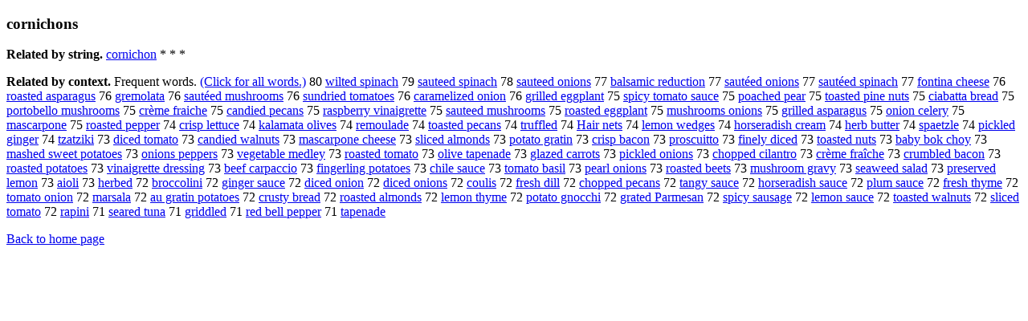

--- FILE ---
content_type: text/html; charset=UTF-8
request_url: https://www.cis.lmu.de/schuetze/e/e/ec/eco/ecor/ecorn/OtHeR/ecornichons.html
body_size: 11468
content:
<!DOCTYPE html PUBLIC "-//W3C//DTD XHTML 1.0 Transitional//EN""http://www.w3.org/TR/xhtml1/DTD/xhtml1-transitional.dtd"><html xmlns="http://www.w3.org/1999/xhtml"><head><meta http-equiv="Content-Type" content="text/html; charset=utf-8" />
<title>cornichons</title><h3>cornichons</h3><b>Related by string.</b> <a href="http://cis.lmu.de/schuetze/e/e/ec/eco/ecor/ecorn/OtHeR/ecornichon.html">cornichon</a>  *  *  * 
<p><b>Related by context. </b>Frequent words. <a href="lecornichons.html">(Click for all words.)</a> 80 <a href="http://cis.lmu.de/schuetze/e/e/ew/ewi/ewil/OtHeR/ewilted_spinach.html">wilted spinach</a> 79 <a href="http://cis.lmu.de/schuetze/e/e/es/esa/esau/OtHeR/esauteed_spinach.html">sauteed spinach</a> 78 <a href="http://cis.lmu.de/schuetze/e/e/es/esa/esau/OtHeR/esauteed_onions.html">sauteed onions</a> 77 <a href="http://cis.lmu.de/schuetze/e/e/eb/eba/ebal/OtHeR/ebalsamic_reduction.html">balsamic reduction</a> 77 <a href="http://cis.lmu.de/schuetze/e/e/es/esa/esau/OtHeR/esautxc3xa9ed_onions.html">sautéed onions</a> 77 <a href="http://cis.lmu.de/schuetze/e/e/es/esa/esau/OtHeR/esautxc3xa9ed_spinach.html">sautéed spinach</a> 77 <a href="http://cis.lmu.de/schuetze/e/e/ef/efo/efon/OtHeR/efontina_cheese.html">fontina cheese</a> 76 <a href="http://cis.lmu.de/schuetze/e/e/er/ero/eroa/eroas/eroast/eroaste/eroasted/eroasted_asparagus.html">roasted asparagus</a> 76 <a href="http://cis.lmu.de/schuetze/e/e/eg/egr/egre/OtHeR/egremolata.html">gremolata</a> 76 <a href="http://cis.lmu.de/schuetze/e/e/es/esa/esau/OtHeR/esautxc3xa9ed_mushrooms.html">sautéed mushrooms</a> 76 <a href="http://cis.lmu.de/schuetze/e/e/es/esu/esun/OtHeR/esundried_tomatoes.html">sundried tomatoes</a> 76 <a href="http://cis.lmu.de/schuetze/e/e/ec/eca/ecar/ecara/ecaram/ecarame/OtHeR/ecaramelized_onion.html">caramelized onion</a> 76 <a href="http://cis.lmu.de/schuetze/e/e/eg/egr/egri/egril/egrill/egrille/egrilled/egrilled_eggplant.html">grilled eggplant</a> 75 <a href="http://cis.lmu.de/schuetze/e/e/es/esp/espi/espic/espicy/espicy_tomato_sauce.html">spicy tomato sauce</a> 75 <a href="http://cis.lmu.de/schuetze/e/e/ep/epo/OtHeR/epoached_pear.html">poached pear</a> 75 <a href="http://cis.lmu.de/schuetze/e/e/et/eto/etoa/etoas/etoast/OtHeR/etoasted_pine_nuts.html">toasted pine nuts</a> 75 <a href="http://cis.lmu.de/schuetze/e/e/ec/eci/OtHeR/eciabatta_bread.html">ciabatta bread</a> 75 <a href="http://cis.lmu.de/schuetze/e/e/ep/epo/epor/eport/OtHeR/eportobello_mushrooms.html">portobello mushrooms</a> 75 <a href="http://cis.lmu.de/schuetze/e/e/ec/ecr/OtHeR/ecrxc3xa8me_fraiche.html">crème fraiche</a> 75 <a href="http://cis.lmu.de/schuetze/e/e/ec/eca/ecan/ecand/ecandi/OtHeR/ecandied_pecans.html">candied pecans</a> 75 <a href="http://cis.lmu.de/schuetze/e/e/er/era/eras/OtHeR/eraspberry_vinaigrette.html">raspberry vinaigrette</a> 75 <a href="http://cis.lmu.de/schuetze/e/e/es/esa/esau/OtHeR/esauteed_mushrooms.html">sauteed mushrooms</a> 75 <a href="http://cis.lmu.de/schuetze/e/e/er/ero/eroa/eroas/eroast/eroaste/eroasted/eroasted_eggplant.html">roasted eggplant</a> 75 <a href="http://cis.lmu.de/schuetze/e/e/em/emu/emus/OtHeR/emushrooms_onions.html">mushrooms onions</a> 75 <a href="http://cis.lmu.de/schuetze/e/e/eg/egr/egri/egril/egrill/egrille/egrilled/egrilled_asparagus.html">grilled asparagus</a> 75 <a href="http://cis.lmu.de/schuetze/e/e/eo/eon/eoni/eonio/eonion/eonion_celery.html">onion celery</a> 75 <a href="http://cis.lmu.de/schuetze/e/e/em/ema/emas/OtHeR/emascarpone.html">mascarpone</a> 75 <a href="http://cis.lmu.de/schuetze/e/e/er/ero/eroa/eroas/eroast/eroaste/eroasted/eroasted_pepper.html">roasted pepper</a> 74 <a href="http://cis.lmu.de/schuetze/e/e/ec/ecr/ecri/ecris/ecrisp/OtHeR/ecrisp_lettuce.html">crisp lettuce</a> 74 <a href="http://cis.lmu.de/schuetze/e/e/ek/eka/OtHeR/ekalamata_olives.html">kalamata olives</a> 74 <a href="http://cis.lmu.de/schuetze/e/e/er/ere/erem/eremo/OtHeR/eremoulade.html">remoulade</a> 74 <a href="http://cis.lmu.de/schuetze/e/e/et/eto/etoa/etoas/etoast/OtHeR/etoasted_pecans.html">toasted pecans</a> 74 <a href="http://cis.lmu.de/schuetze/e/e/et/etr/etru/OtHeR/etruffled.html">truffled</a> 74 <a href="http://cis.lmu.de/schuetze/e/e/eH/eHa/eHai/eHair/OtHeR/eHair_nets.html">Hair nets</a> 74 <a href="http://cis.lmu.de/schuetze/e/e/el/ele/elem/elemo/elemon/elemon_wedges.html">lemon wedges</a> 74 <a href="http://cis.lmu.de/schuetze/e/e/eh/eho/ehor/ehors/ehorse/ehorseradish_cream.html">horseradish cream</a> 74 <a href="http://cis.lmu.de/schuetze/e/e/eh/ehe/eher/eherb/OtHeR/eherb_butter.html">herb butter</a> 74 <a href="http://cis.lmu.de/schuetze/e/e/es/esp/espa/OtHeR/espaetzle.html">spaetzle</a> 74 <a href="http://cis.lmu.de/schuetze/e/e/ep/epi/epic/epick/OtHeR/epickled_ginger.html">pickled ginger</a> 74 <a href="http://cis.lmu.de/schuetze/e/e/et/OtHeR/etzatziki.html">tzatziki</a> 73 <a href="http://cis.lmu.de/schuetze/e/e/ed/edi/edic/OtHeR/ediced_tomato.html">diced tomato</a> 73 <a href="http://cis.lmu.de/schuetze/e/e/ec/eca/ecan/ecand/ecandi/OtHeR/ecandied_walnuts.html">candied walnuts</a> 73 <a href="http://cis.lmu.de/schuetze/e/e/em/ema/emas/OtHeR/emascarpone_cheese.html">mascarpone cheese</a> 73 <a href="http://cis.lmu.de/schuetze/e/e/es/esl/esli/eslic/OtHeR/esliced_almonds.html">sliced almonds</a> 73 <a href="http://cis.lmu.de/schuetze/e/e/ep/epo/epot/epota/epotat/epotato/OtHeR/epotato_gratin.html">potato gratin</a> 73 <a href="http://cis.lmu.de/schuetze/e/e/ec/ecr/ecri/ecris/ecrisp/OtHeR/ecrisp_bacon.html">crisp bacon</a> 73 <a href="http://cis.lmu.de/schuetze/e/e/ep/epr/epro/epros/OtHeR/eproscuitto.html">proscuitto</a> 73 <a href="http://cis.lmu.de/schuetze/e/e/ef/efi/efin/efine/OtHeR/efinely_diced.html">finely diced</a> 73 <a href="http://cis.lmu.de/schuetze/e/e/et/eto/etoa/etoas/etoast/OtHeR/etoasted_nuts.html">toasted nuts</a> 73 <a href="http://cis.lmu.de/schuetze/e/e/eb/eba/ebab/ebaby/OtHeR/ebaby_bok_choy.html">baby bok choy</a> 73 <a href="http://cis.lmu.de/schuetze/e/e/em/ema/emas/OtHeR/emashed_sweet_potatoes.html">mashed sweet potatoes</a> 73 <a href="http://cis.lmu.de/schuetze/e/e/eo/eon/eoni/eonio/eonion/eonions_peppers.html">onions peppers</a> 73 <a href="http://cis.lmu.de/schuetze/e/e/ev/eve/eveg/evege/eveget/evegeta/OtHeR/evegetable_medley.html">vegetable medley</a> 73 <a href="http://cis.lmu.de/schuetze/e/e/er/ero/eroa/eroas/eroast/eroaste/eroasted/eroasted_tomato.html">roasted tomato</a> 73 <a href="http://cis.lmu.de/schuetze/e/e/eo/eol/eoli/OtHeR/eolive_tapenade.html">olive tapenade</a> 73 <a href="http://cis.lmu.de/schuetze/e/e/eg/egl/egla/OtHeR/eglazed_carrots.html">glazed carrots</a> 73 <a href="http://cis.lmu.de/schuetze/e/e/ep/epi/epic/epick/OtHeR/epickled_onions.html">pickled onions</a> 73 <a href="http://cis.lmu.de/schuetze/e/e/ec/ech/echo/echop/echopp/OtHeR/echopped_cilantro.html">chopped cilantro</a> 73 <a href="http://cis.lmu.de/schuetze/e/e/ec/ecr/OtHeR/ecrxc3xa8me_fraxc3xaeche.html">crème fraîche</a> 73 <a href="http://cis.lmu.de/schuetze/e/e/ec/ecr/ecru/OtHeR/ecrumbled_bacon.html">crumbled bacon</a> 73 <a href="http://cis.lmu.de/schuetze/e/e/er/ero/eroa/eroas/eroast/eroaste/eroasted/eroasted_potatoes.html">roasted potatoes</a> 73 <a href="http://cis.lmu.de/schuetze/e/e/ev/evi/evin/OtHeR/evinaigrette_dressing.html">vinaigrette dressing</a> 73 <a href="http://cis.lmu.de/schuetze/e/e/eb/ebe/ebee/ebeef/OtHeR/ebeef_carpaccio.html">beef carpaccio</a> 73 <a href="http://cis.lmu.de/schuetze/e/e/ef/efi/efin/efing/efinge/efinger/OtHeR/efingerling_potatoes.html">fingerling potatoes</a> 73 <a href="http://cis.lmu.de/schuetze/e/e/ec/ech/echi/echil/OtHeR/echile_sauce.html">chile sauce</a> 73 <a href="http://cis.lmu.de/schuetze/e/e/et/eto/etom/etoma/etomat/etomato/OtHeR/etomato_basil.html">tomato basil</a> 73 <a href="http://cis.lmu.de/schuetze/e/e/ep/epe/epea/epear/OtHeR/epearl_onions.html">pearl onions</a> 73 <a href="http://cis.lmu.de/schuetze/e/e/er/ero/eroa/eroas/eroast/eroaste/eroasted/eroasted_beets.html">roasted beets</a> 73 <a href="http://cis.lmu.de/schuetze/e/e/em/emu/emus/OtHeR/emushroom_gravy.html">mushroom gravy</a> 73 <a href="http://cis.lmu.de/schuetze/e/e/es/ese/esea/OtHeR/eseaweed_salad.html">seaweed salad</a> 73 <a href="http://cis.lmu.de/schuetze/e/e/ep/epr/epre/epres/eprese/OtHeR/epreserved_lemon.html">preserved lemon</a> 73 <a href="http://cis.lmu.de/schuetze/e/e/ea/eai/OtHeR/eaioli.html">aioli</a> 73 <a href="http://cis.lmu.de/schuetze/e/e/eh/ehe/eher/eherb/eherbe/eherbed.html">herbed</a> 72 <a href="http://cis.lmu.de/schuetze/e/e/eb/ebr/ebro/OtHeR/ebroccolini.html">broccolini</a> 72 <a href="http://cis.lmu.de/schuetze/e/e/eg/egi/egin/eging/OtHeR/eginger_sauce.html">ginger sauce</a> 72 <a href="http://cis.lmu.de/schuetze/e/e/ed/edi/edic/OtHeR/ediced_onion.html">diced onion</a> 72 <a href="http://cis.lmu.de/schuetze/e/e/ed/edi/edic/OtHeR/ediced_onions.html">diced onions</a> 72 <a href="http://cis.lmu.de/schuetze/e/e/ec/eco/ecou/OtHeR/ecoulis.html">coulis</a> 72 <a href="http://cis.lmu.de/schuetze/e/e/ef/efr/efre/efres/efresh/OtHeR/efresh_dill.html">fresh dill</a> 72 <a href="http://cis.lmu.de/schuetze/e/e/ec/ech/echo/echop/echopp/OtHeR/echopped_pecans.html">chopped pecans</a> 72 <a href="http://cis.lmu.de/schuetze/e/e/et/eta/etan/etang/OtHeR/etangy_sauce.html">tangy sauce</a> 72 <a href="http://cis.lmu.de/schuetze/e/e/eh/eho/ehor/ehors/ehorse/ehorseradish_sauce.html">horseradish sauce</a> 72 <a href="http://cis.lmu.de/schuetze/e/e/ep/epl/eplu/eplum/OtHeR/eplum_sauce.html">plum sauce</a> 72 <a href="http://cis.lmu.de/schuetze/e/e/ef/efr/efre/efres/efresh/OtHeR/efresh_thyme.html">fresh thyme</a> 72 <a href="http://cis.lmu.de/schuetze/e/e/et/eto/etom/etoma/etomat/etomato/OtHeR/etomato_onion.html">tomato onion</a> 72 <a href="http://cis.lmu.de/schuetze/e/e/em/ema/emar/emars/OtHeR/emarsala.html">marsala</a> 72 <a href="http://cis.lmu.de/schuetze/e/e/ea/eau/OtHeR/eau_gratin_potatoes.html">au gratin potatoes</a> 72 <a href="http://cis.lmu.de/schuetze/e/e/ec/ecr/ecru/ecrus/OtHeR/ecrusty_bread.html">crusty bread</a> 72 <a href="http://cis.lmu.de/schuetze/e/e/er/ero/eroa/eroas/eroast/eroaste/eroasted/eroasted_almonds.html">roasted almonds</a> 72 <a href="http://cis.lmu.de/schuetze/e/e/el/ele/elem/elemo/elemon/elemon_thyme.html">lemon thyme</a> 72 <a href="http://cis.lmu.de/schuetze/e/e/ep/epo/epot/epota/epotat/epotato/OtHeR/epotato_gnocchi.html">potato gnocchi</a> 72 <a href="http://cis.lmu.de/schuetze/e/e/eg/egr/egra/egrat/OtHeR/egrated_Parmesan.html">grated Parmesan</a> 72 <a href="http://cis.lmu.de/schuetze/e/e/es/esp/espi/espic/espicy/espicy_sausage.html">spicy sausage</a> 72 <a href="http://cis.lmu.de/schuetze/e/e/el/ele/elem/elemo/elemon/elemon_sauce.html">lemon sauce</a> 72 <a href="http://cis.lmu.de/schuetze/e/e/et/eto/etoa/etoas/etoast/OtHeR/etoasted_walnuts.html">toasted walnuts</a> 72 <a href="http://cis.lmu.de/schuetze/e/e/es/esl/esli/eslic/OtHeR/esliced_tomato.html">sliced tomato</a> 72 <a href="http://cis.lmu.de/schuetze/e/e/er/era/erap/erapi/erapin/erapini.html">rapini</a> 71 <a href="http://cis.lmu.de/schuetze/e/e/es/ese/esea/esear/OtHeR/eseared_tuna.html">seared tuna</a> 71 <a href="http://cis.lmu.de/schuetze/e/e/eg/egr/egri/OtHeR/egriddled.html">griddled</a> 71 <a href="http://cis.lmu.de/schuetze/e/e/er/ere/ered/OtHeR/ered_bell_pepper.html">red bell pepper</a> 71 <a href="http://cis.lmu.de/schuetze/e/e/et/eta/etap/OtHeR/etapenade.html">tapenade</a> 
<p><a href="http://cis.lmu.de/schuetze/e/">Back to home page</a>
